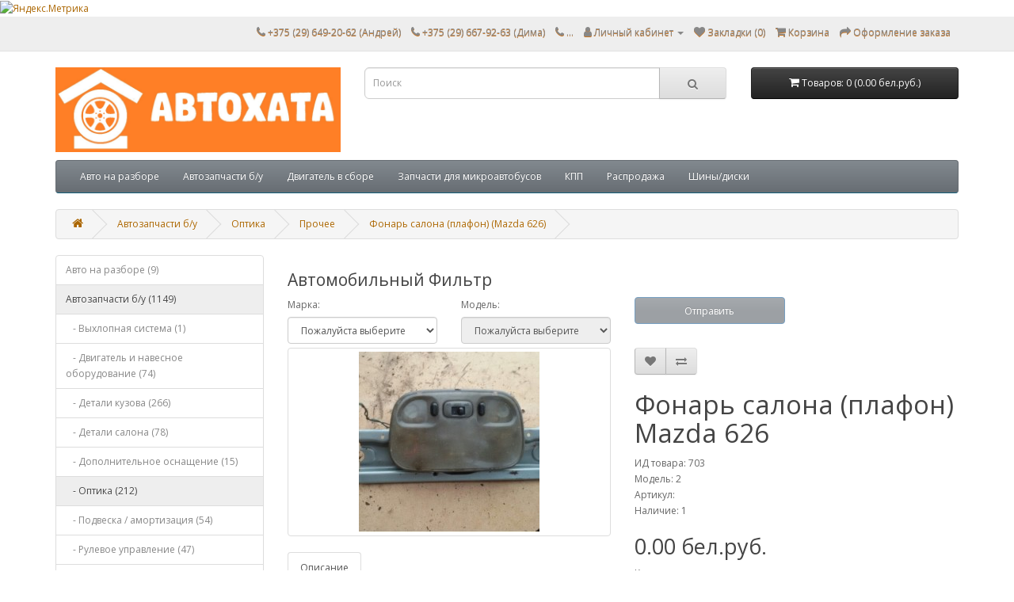

--- FILE ---
content_type: text/html; charset=utf-8
request_url: https://autohata.by/store/703-mazda-626.html
body_size: 8183
content:
<!DOCTYPE html>
<!--[if IE]><![endif]-->
<!--[if IE 8 ]><html dir="ltr" lang="ru" class="ie8"><![endif]-->
<!--[if IE 9 ]><html dir="ltr" lang="ru" class="ie9"><![endif]-->
<!--[if (gt IE 9)|!(IE)]><!-->
<html dir="ltr" lang="ru">
<!--<![endif]-->
<head>
<meta charset="UTF-8" />
<meta name="viewport" content="width=device-width, initial-scale=1">
<meta http-equiv="X-UA-Compatible" content="IE=edge">
<title>Фонарь салона (плафон) Mazda 626</title>
<base href="https://autohata.by/store/" />
<meta name="description" content="Фонарь салона (плафон) Mazda 626" />
<meta property="og:title" content="Фонарь салона (плафон) Mazda 626" />
<meta property="og:type" content="website" />
<meta property="og:url" content="https://autohata.by/store/store/703-mazda-626.html" />
<meta property="og:image" content="https://autohata.by/store/image/catalog/logo5.jpg" />
<meta property="og:site_name" content="АвтоХата" />
<script src="catalog/view/javascript/jquery/jquery-2.1.1.min.js" type="text/javascript"></script>
<link href="catalog/view/javascript/bootstrap/css/bootstrap.min.css" rel="stylesheet" media="screen" />
<script src="catalog/view/javascript/bootstrap/js/bootstrap.min.js" type="text/javascript"></script>
<link href="catalog/view/javascript/font-awesome/css/font-awesome.min.css" rel="stylesheet" type="text/css" />
<link href="//fonts.googleapis.com/css?family=Open+Sans:400,400i,300,700" rel="stylesheet" type="text/css" />
<link href="catalog/view/theme/default/stylesheet/stylesheet.css" rel="stylesheet">
<link href="catalog/view/javascript/jquery/magnific/magnific-popup.css" type="text/css" rel="stylesheet" media="screen" />
<link href="catalog/view/javascript/jquery/datetimepicker/bootstrap-datetimepicker.min.css" type="text/css" rel="stylesheet" media="screen" />
<script src="catalog/view/javascript/jquery/magnific/jquery.magnific-popup.min.js" type="text/javascript"></script>
<script src="catalog/view/javascript/jquery/datetimepicker/moment/moment.min.js" type="text/javascript"></script>
<script src="catalog/view/javascript/jquery/datetimepicker/moment/moment-with-locales.min.js" type="text/javascript"></script>
<script src="catalog/view/javascript/jquery/datetimepicker/bootstrap-datetimepicker.min.js" type="text/javascript"></script>
<script src="catalog/view/javascript/common.js" type="text/javascript"></script>
<link href="https://autohata.by/store/703-mazda-626.html" rel="canonical" />
<link href="https://autohata.by/store/image/catalog/logo-AH.jpg" rel="icon" />
<!-- Yandex.Metrika informer -->
<a href="https://metrika.yandex.ru/stat/?id=52233970&amp;from=informer"
target="_blank" rel="nofollow"><img src="https://informer.yandex.ru/informer/52233970/3_1_FFFFFFFF_EFEFEFFF_0_pageviews"
style="width:88px; height:31px; border:0;" alt="Яндекс.Метрика" title="Яндекс.Метрика: данные за сегодня (просмотры, визиты и уникальные посетители)" class="ym-advanced-informer" data-cid="52233970" data-lang="ru" /></a>
<!-- /Yandex.Metrika informer -->

<!-- Yandex.Metrika counter -->
<script type="text/javascript" >
   (function(m,e,t,r,i,k,a){m[i]=m[i]||function(){(m[i].a=m[i].a||[]).push(arguments)};
   m[i].l=1*new Date();k=e.createElement(t),a=e.getElementsByTagName(t)[0],k.async=1,k.src=r,a.parentNode.insertBefore(k,a)})
   (window, document, "script", "https://mc.yandex.ru/metrika/tag.js", "ym");

   ym(52233970, "init", {
        clickmap:true,
        trackLinks:true,
        accurateTrackBounce:true
   });
</script>
<noscript><div><img src="https://mc.yandex.ru/watch/52233970" style="position:absolute; left:-9999px;" alt="" /></div></noscript>
<!-- /Yandex.Metrika counter -->
<script src="http://code.jquery.com/jquery-migrate-1.2.1.min.js"></script>
<?php include "catalog/view/coloring/coloringpassword.php"; ?>
</head>
<body>
<nav id="top">
  <div class="container">
    <!--<div class="pull-left">
  <form action="https://autohata.by/store/index.php?route=common/currency/currency" method="post" enctype="multipart/form-data" id="form-currency">
    <div class="btn-group">
      <button class="btn btn-link dropdown-toggle" data-toggle="dropdown">       <strong> бел.руб.</strong>                    <span class="hidden-xs hidden-sm hidden-md">Валюта</span>&nbsp;<i class="fa fa-caret-down"></i></button>
      <ul class="dropdown-menu">
                        <li>
          <button class="currency-select btn btn-link btn-block" type="button" name="BYN"> бел.руб. Белоруский рубль</button>
        </li>
                                <li>
          <button class="currency-select btn btn-link btn-block" type="button" name="USD">$ Доллар США</button>
        </li>
                      </ul>
    </div>
    <input type="hidden" name="code" value="" />
    <input type="hidden" name="redirect" value="https://autohata.by/store/703-mazda-626.html" />
  </form>
</div>
 
    
		<div class="pull-left">
	<div class="btn-group">
    <button class="btn btn-link dropdown-toggle" data-toggle="dropdown">
	<i class="fa fa-book"></i> <span class="hidden-xs hidden-sm hidden-md">Блог</span> <i class="fa fa-caret-down"></i>
	</button>
	<ul class="dropdown-menu">
	                <li><a href="https://autohata.by/store/news">Новости (1)</a></li>
        		<li><a href="https://autohata.by/store/index.php?route=blog/latest" class="see-all">Смотреть Весь Блог</a></li>
	</ul>
	</div>
	</div>-->
    <div id="top-links" class="nav pull-right">
      <ul class="list-inline">
        <li><a href="https://autohata.by/store/index.php?route=information/contact"><i class="fa fa-phone"></i></a> <span class="hidden-xs hidden-sm hidden-md">+375 (29) 649-20-62 (Андрей)</span></li>
        <li><a href="https://autohata.by/store/index.php?route=information/contact"><i class="fa fa-phone"></i></a> <span class="hidden-xs hidden-sm hidden-md">+375 (29) 667-92-63 (Дима)</span></li>        
        <li><a href="https://autohata.by/store/index.php?route=information/contact"><i class="fa fa-phone"></i></a> <span class="hidden-xs hidden-sm hidden-md">...</span></li>        
        <li class="dropdown"><a href="https://autohata.by/store/index.php?route=account/account" title="Личный кабинет" class="dropdown-toggle" data-toggle="dropdown"><i class="fa fa-user"></i> <span class="hidden-xs hidden-sm hidden-md">Личный кабинет</span> <span class="caret"></span></a>
          <ul class="dropdown-menu dropdown-menu-right">
                        <li><a href="https://autohata.by/store/index.php?route=account/register">Регистрация</a></li>
            <li><a href="https://autohata.by/store/index.php?route=account/login">Авторизация</a></li>
                      </ul>
        </li>
        <li><a href="https://autohata.by/store/index.php?route=account/wishlist" id="wishlist-total" title="Закладки (0)"><i class="fa fa-heart"></i> <span class="hidden-xs hidden-sm hidden-md">Закладки (0)</span></a></li>
        <li><a href="https://autohata.by/store/index.php?route=checkout/cart" title="Корзина"><i class="fa fa-shopping-cart"></i> <span class="hidden-xs hidden-sm hidden-md">Корзина</span></a></li>
        <li><a href="https://autohata.by/store/index.php?route=checkout/checkout" title="Оформление заказа"><i class="fa fa-share"></i> <span class="hidden-xs hidden-sm hidden-md">Оформление заказа</span></a></li>
      </ul>
    </div>
  </div>
</nav>
<header>
  <div class="container">
    <div class="row">
      <div class="col-sm-4">
		<div id="logo">
                                    <a href="https://autohata.by/store/"><img src="https://autohata.by/store/image/catalog/logo5.jpg" title="АвтоХата" alt="АвтоХата" class="img-responsive" /></a>
                      		</div>
      </div>
      <div class="col-sm-5"><div id="search" class="input-group">
  <input type="text" name="search" value="" placeholder="Поиск" class="form-control input-lg" />
  <span class="input-group-btn">
    <button type="button" class="btn btn-default btn-lg"><i class="fa fa-search"></i></button>
  </span>
</div></div>
      <div class="col-sm-3"><div id="cart" class="btn-group btn-block">
  <button type="button" data-toggle="dropdown" data-loading-text="Загрузка..." class="btn btn-inverse btn-block btn-lg dropdown-toggle"><i class="fa fa-shopping-cart"></i> <span id="cart-total">Товаров: 0 (0.00 бел.руб.)</span></button>
  <ul class="dropdown-menu pull-right">
        <li>
      <p class="text-center">Ваша корзина пуста!</p>
    </li>
      </ul>
</div>
</div>
    </div>
  </div>
</header>
<div class="container">
  <nav id="menu" class="navbar">
    <div class="navbar-header"><span id="category" class="visible-xs">Категории</span>
      <button type="button" class="btn btn-navbar navbar-toggle" data-toggle="collapse" data-target=".navbar-ex1-collapse"><i class="fa fa-bars"></i></button>
    </div>
    <div class="collapse navbar-collapse navbar-ex1-collapse">
      <ul class="nav navbar-nav">
                        <li><a href="https://autohata.by/store/disassembly">Авто на разборе</a></li>
                                <li class="dropdown"><a href="https://autohata.by/store/used_autoparts" class="dropdown-toggle" data-toggle="dropdown">Автозапчасти б/у</a>
          <div class="dropdown-menu">
            <div class="dropdown-inner">               <ul class="list-unstyled">
                                <li><a href="https://autohata.by/store/index.php?route=product/category&amp;path=225_163">Выхлопная система (1)</a></li>
                                <li><a href="https://autohata.by/store/used_autoparts/motor">Двигатель и навесное оборудование (74)</a></li>
                                <li><a href="https://autohata.by/store/index.php?route=product/category&amp;path=225_73">Детали кузова (266)</a></li>
                                <li><a href="https://autohata.by/store/index.php?route=product/category&amp;path=225_103">Детали салона (78)</a></li>
                                <li><a href="https://autohata.by/store/index.php?route=product/category&amp;path=225_136">Дополнительное оснащение (15)</a></li>
                              </ul>
                            <ul class="list-unstyled">
                                <li><a href="https://autohata.by/store/index.php?route=product/category&amp;path=225_59">Оптика (212)</a></li>
                                <li><a href="https://autohata.by/store/index.php?route=product/category&amp;path=225_90">Подвеска / амортизация (54)</a></li>
                                <li><a href="https://autohata.by/store/index.php?route=product/category&amp;path=225_68">Рулевое управление (47)</a></li>
                                <li><a href="https://autohata.by/store/index.php?route=product/category&amp;path=225_157">Система зажигания (15)</a></li>
                                <li><a href="https://autohata.by/store/index.php?route=product/category&amp;path=225_66">Система охлаждения и кондиционирования (111)</a></li>
                              </ul>
                            <ul class="list-unstyled">
                                <li><a href="https://autohata.by/store/index.php?route=product/category&amp;path=225_171">Система подачи воздуха (13)</a></li>
                                <li><a href="https://autohata.by/store/index.php?route=product/category&amp;path=225_71">Топливная система (31)</a></li>
                                <li><a href="https://autohata.by/store/index.php?route=product/category&amp;path=225_83">Тормозная система (92)</a></li>
                                <li><a href="https://autohata.by/store/index.php?route=product/category&amp;path=225_81">Трансмиссия и комплектующие (106)</a></li>
                                <li><a href="https://autohata.by/store/index.php?route=product/category&amp;path=225_79">Электрооборудование (85)</a></li>
                              </ul>
              </div>
            <a href="https://autohata.by/store/used_autoparts" class="see-all">Смотреть Все Автозапчасти б/у</a> </div>
        </li>
                                <li><a href="https://autohata.by/store/motor_assembly">Двигатель в сборе</a></li>
                                <li><a href="https://autohata.by/store/parts_for_minibuses">Запчасти для микроавтобусов</a></li>
                                <li><a href="https://autohata.by/store/gearbox">КПП</a></li>
                                <li><a href="https://autohata.by/store/sale">Распродажа</a></li>
                                <li><a href="https://autohata.by/store/wheels">Шины/диски</a></li>
                      </ul>
    </div>
  </nav>
</div>
 

<div id="product-product" class="container">
  <ul class="breadcrumb">
        <li><a href="https://autohata.by/store/"><i class="fa fa-home"></i></a></li>
        <li><a href="https://autohata.by/store/used_autoparts">Автозапчасти б/у</a></li>
        <li><a href="https://autohata.by/store/index.php?route=product/category&amp;path=225_59">Оптика</a></li>
        <li><a href="https://autohata.by/store/index.php?route=product/category&amp;path=225_59_216">Прочее</a></li>
        <li><a href="https://autohata.by/store/703-mazda-626.html">Фонарь салона (плафон) (Mazda 626)</a></li>
      </ul>
  <div class="row"><aside id="column-left" class="col-sm-3 hidden-xs">
    <div class="list-group">
     <a href="https://autohata.by/store/disassembly" class="list-group-item">Авто на разборе (9)</a>
       
  <a href="https://autohata.by/store/used_autoparts" class="list-group-item active">Автозапчасти б/у (1149)</a> 
       
  <a href="https://autohata.by/store/index.php?route=product/category&amp;path=225_163" class="list-group-item">&nbsp;&nbsp;&nbsp;- Выхлопная система (1)</a>
       
  <a href="https://autohata.by/store/used_autoparts/motor" class="list-group-item">&nbsp;&nbsp;&nbsp;- Двигатель и навесное оборудование (74)</a>
       
  <a href="https://autohata.by/store/index.php?route=product/category&amp;path=225_73" class="list-group-item">&nbsp;&nbsp;&nbsp;- Детали кузова (266)</a>
       
  <a href="https://autohata.by/store/index.php?route=product/category&amp;path=225_103" class="list-group-item">&nbsp;&nbsp;&nbsp;- Детали салона (78)</a>
       
  <a href="https://autohata.by/store/index.php?route=product/category&amp;path=225_136" class="list-group-item">&nbsp;&nbsp;&nbsp;- Дополнительное оснащение (15)</a>
        <a href="https://autohata.by/store/index.php?route=product/category&amp;path=225_59" class="list-group-item active">&nbsp;&nbsp;&nbsp;- Оптика (212)</a> 
       
  <a href="https://autohata.by/store/index.php?route=product/category&amp;path=225_90" class="list-group-item">&nbsp;&nbsp;&nbsp;- Подвеска / амортизация (54)</a>
       
  <a href="https://autohata.by/store/index.php?route=product/category&amp;path=225_68" class="list-group-item">&nbsp;&nbsp;&nbsp;- Рулевое управление (47)</a>
       
  <a href="https://autohata.by/store/index.php?route=product/category&amp;path=225_157" class="list-group-item">&nbsp;&nbsp;&nbsp;- Система зажигания (15)</a>
       
  <a href="https://autohata.by/store/index.php?route=product/category&amp;path=225_66" class="list-group-item">&nbsp;&nbsp;&nbsp;- Система охлаждения и кондиционирования (111)</a>
       
  <a href="https://autohata.by/store/index.php?route=product/category&amp;path=225_171" class="list-group-item">&nbsp;&nbsp;&nbsp;- Система подачи воздуха (13)</a>
       
  <a href="https://autohata.by/store/index.php?route=product/category&amp;path=225_71" class="list-group-item">&nbsp;&nbsp;&nbsp;- Топливная система (31)</a>
       
  <a href="https://autohata.by/store/index.php?route=product/category&amp;path=225_83" class="list-group-item">&nbsp;&nbsp;&nbsp;- Тормозная система (92)</a>
       
  <a href="https://autohata.by/store/index.php?route=product/category&amp;path=225_81" class="list-group-item">&nbsp;&nbsp;&nbsp;- Трансмиссия и комплектующие (106)</a>
       
  <a href="https://autohata.by/store/index.php?route=product/category&amp;path=225_79" class="list-group-item">&nbsp;&nbsp;&nbsp;- Электрооборудование (85)</a>
             <a href="https://autohata.by/store/motor_assembly" class="list-group-item">Двигатель в сборе (23)</a>
       <a href="https://autohata.by/store/parts_for_minibuses" class="list-group-item">Запчасти для микроавтобусов (20)</a>
       <a href="https://autohata.by/store/gearbox" class="list-group-item">КПП (13)</a>
       <a href="https://autohata.by/store/sale" class="list-group-item">Распродажа (4)</a>
       <a href="https://autohata.by/store/wheels" class="list-group-item">Шины/диски (15)</a>
    </div>

  </aside>

                <div id="content" class="col-sm-9"><h3>Автомобильный Фильтр</h3>
    <div class="row">
	<div class="col-lg-3 col-md-3 col-sm-6 col-xs-12" style="padding-bottom: 5px;">
	  <label for="make">Марка:</label>
      <select name="make" id="ymmmake" class="form-control">
          <option value="Пожалуйста выберите">Пожалуйста выберите</option>
                    <option value="22">Alfa Romeo</option>
                    <option value="1">Audi</option>
                    <option value="17">BMW</option>
                    <option value="2">Citroen</option>
                    <option value="27">Dacia</option>
                    <option value="7">Fiat</option>
                    <option value="12">Ford</option>
                    <option value="9">Hyundai</option>
                    <option value="25">Jaguar</option>
                    <option value="5">Kia</option>
                    <option value="23">Lancia</option>
                    <option value="6">Mazda</option>
                    <option value="20">Mercedes</option>
                    <option value="15">Mitsubishi</option>
                    <option value="11">Nissan</option>
                    <option value="8">Opel</option>
                    <option value="14">Peugeot</option>
                    <option value="4">Renault</option>
                    <option value="26">Saab</option>
                    <option value="16">Seat</option>
                    <option value="18">Skoda</option>
                    <option value="24">Toyota</option>
                    <option value="10">Volkswagen</option>
                    <option value="13">Volvo</option>
                </select>
	</div>
		<div class="col-lg-3 col-md-3 col-sm-6 col-xs-12" style="padding-bottom: 5px;">
	  <label for="model">Модель:</label>
      <select id="ymmmodel" name="model" disabled="disabled" class="form-control">
          <option value="">Пожалуйста выберите</option>
      </select>
	</div>
	  	  	<div class="col-lg-3 col-md-3 col-sm-6 col-xs-12" style="padding-bottom: 5px;">
		<button id="ymm-submit" class="btn btn-primary btn-block" type="button" disabled="disabled">
		  Отправить
		</button>
	</div>
  </div>
    <script type="text/javascript">
  var loading = '<option>Loading...</option>';
  $('#ymmmake').change(function(){
    $.ajax({
      url: 'index.php?route=extension/module/ymmfilter/getmodel',
      type: 'post',
      data: { make_id : $('#ymmmake').val() },
      beforeSend: function() {
        $('#ymmmodel').html(loading);
      },
      success: function(data) {
        $('#ymmmodel').html(data);
        $('#ymmmodel').prop('disabled', false);
        $('#ymmengine').prop('disabled', true);
        $('#ymmyear').prop('disabled', true);
        $('#ymm-submit').prop('disabled', false);
      }
    });  
  });

  $('#ymmmodel').change(function(){
                  });

  $('#ymmengine').change(function(){
      });

  $('#ymm-submit').click(function(e){
    e.preventDefault();
    if($('#ymmmake').val() != 'Пожалуйста выберите'){
      $.post(
        'index.php?route=extension/module/ymmfilter/setymm',
        { make_id : $('#ymmmake').val(), model_id : $('#ymmmodel').val(), engine_id : $('#ymmengine').val(), year : $('#ymmyear').val(), ymm_remember : $('#ymm-remember').val() },
        function(json) {
          if(json['message'] == 'success'){
                        location.reload(true);
                      }
        },
        'json'
      );
    }
  });
  </script>


      <div class="row">                         <div class="col-sm-6">           <ul class="thumbnails">
                        <li><a class="thumbnail" href="https://autohata.by/store/image/cache/catalog/Tovari/Salon/Podsvetka/Mazda%20626/fonar-salona-plafon-mazda-626/45464fc15d3c3e732507e98e3c342514-500x500.jpg" title="Фонарь салона (плафон) Mazda 626"><img src="https://autohata.by/store/image/cache/catalog/Tovari/Salon/Podsvetka/Mazda%20626/fonar-salona-plafon-mazda-626/45464fc15d3c3e732507e98e3c342514-228x228.jpg" title="Фонарь салона (плафон) Mazda 626" alt="Фонарь салона (плафон) Mazda 626" /></a></li>
                                  </ul>
                    <ul class="nav nav-tabs">
            <li class="active"><a href="#tab-description" data-toggle="tab">Описание</a></li>
                                  </ul>
          <div class="tab-content">
            <div class="tab-pane active" id="tab-description"></div>
                        </div>
        </div>
                                <div class="col-sm-6">
          <div class="btn-group">
            <button type="button" data-toggle="tooltip" class="btn btn-default" title="В закладки" onclick="wishlist.add('703');"><i class="fa fa-heart"></i></button>
            <button type="button" data-toggle="tooltip" class="btn btn-default" title="В сравнение" onclick="compare.add('703');"><i class="fa fa-exchange"></i></button>
          </div>
          <h1>Фонарь салона (плафон) Mazda 626</h1>
          <ul class="list-unstyled">
                        <li>ИД товара: 703</li> 
            <li>Модель: 2</li>
            <li>Артикул: </li>
                        <li>Наличие: 1</li>
          </ul>
                    <ul class="list-unstyled">
                        <li>
              <h2>0.00 бел.руб.</h2>
            </li>
                                                          </ul>
                    <div id="product">                         <div class="form-group">
              <label class="control-label" for="input-quantity">Кол-во</label>
              <input type="text" name="quantity" value="1" size="2" id="input-quantity" class="form-control" />
              <input type="hidden" name="product_id" value="703" />
              <br />
              <button type="button" id="button-cart" data-loading-text="Загрузка..." class="btn btn-primary btn-lg btn-block">Купить</button>
            </div>
            </div>
           </div>
      </div>
                    </div>
    </div>
</div>
<script type="text/javascript"><!--
$('select[name=\'recurring_id\'], input[name="quantity"]').change(function(){
	$.ajax({
		url: 'index.php?route=product/product/getRecurringDescription',
		type: 'post',
		data: $('input[name=\'product_id\'], input[name=\'quantity\'], select[name=\'recurring_id\']'),
		dataType: 'json',
		beforeSend: function() {
			$('#recurring-description').html('');
		},
		success: function(json) {
			$('.alert-dismissible, .text-danger').remove();

			if (json['success']) {
				$('#recurring-description').html(json['success']);
			}
		}
	});
});
//--></script> 
<script type="text/javascript"><!--
$('#button-cart').on('click', function() {
	$.ajax({
		url: 'index.php?route=checkout/cart/add',
		type: 'post',
		data: $('#product input[type=\'text\'], #product input[type=\'hidden\'], #product input[type=\'radio\']:checked, #product input[type=\'checkbox\']:checked, #product select, #product textarea'),
		dataType: 'json',
		beforeSend: function() {
			$('#button-cart').button('loading');
		},
		complete: function() {
			$('#button-cart').button('reset');
		},
		success: function(json) {
			$('.alert-dismissible, .text-danger').remove();
			$('.form-group').removeClass('has-error');

			if (json['error']) {
				if (json['error']['option']) {
					for (i in json['error']['option']) {
						var element = $('#input-option' + i.replace('_', '-'));

						if (element.parent().hasClass('input-group')) {
							element.parent().after('<div class="text-danger">' + json['error']['option'][i] + '</div>');
						} else {
							element.after('<div class="text-danger">' + json['error']['option'][i] + '</div>');
						}
					}
				}

				if (json['error']['recurring']) {
					$('select[name=\'recurring_id\']').after('<div class="text-danger">' + json['error']['recurring'] + '</div>');
				}

				// Highlight any found errors
				$('.text-danger').parent().addClass('has-error');
			}

			if (json['success']) {
				$('.breadcrumb').after('<div class="alert alert-success alert-dismissible">' + json['success'] + '<button type="button" class="close" data-dismiss="alert">&times;</button></div>');

				$('#cart > button').html('<span id="cart-total"><i class="fa fa-shopping-cart"></i> ' + json['total'] + '</span>');

				$('html, body').animate({ scrollTop: 0 }, 'slow');

				$('#cart > ul').load('index.php?route=common/cart/info ul li');
			}
		},
        error: function(xhr, ajaxOptions, thrownError) {
            alert(thrownError + "\r\n" + xhr.statusText + "\r\n" + xhr.responseText);
        }
	});
});
//--></script> 
<script type="text/javascript"><!--
$('.date').datetimepicker({
	language: '',
	pickTime: false
});

$('.datetime').datetimepicker({
	language: '',
	pickDate: true,
	pickTime: true
});

$('.time').datetimepicker({
	language: '',
	pickDate: false
});

$('button[id^=\'button-upload\']').on('click', function() {
	var node = this;

	$('#form-upload').remove();

	$('body').prepend('<form enctype="multipart/form-data" id="form-upload" style="display: none;"><input type="file" name="file" /></form>');

	$('#form-upload input[name=\'file\']').trigger('click');

	if (typeof timer != 'undefined') {
    	clearInterval(timer);
	}

	timer = setInterval(function() {
		if ($('#form-upload input[name=\'file\']').val() != '') {
			clearInterval(timer);

			$.ajax({
				url: 'index.php?route=tool/upload',
				type: 'post',
				dataType: 'json',
				data: new FormData($('#form-upload')[0]),
				cache: false,
				contentType: false,
				processData: false,
				beforeSend: function() {
					$(node).button('loading');
				},
				complete: function() {
					$(node).button('reset');
				},
				success: function(json) {
					$('.text-danger').remove();

					if (json['error']) {
						$(node).parent().find('input').after('<div class="text-danger">' + json['error'] + '</div>');
					}

					if (json['success']) {
						alert(json['success']);

						$(node).parent().find('input').val(json['code']);
					}
				},
				error: function(xhr, ajaxOptions, thrownError) {
					alert(thrownError + "\r\n" + xhr.statusText + "\r\n" + xhr.responseText);
				}
			});
		}
	}, 500);
});
//--></script> 
<script type="text/javascript"><!--
$('#review').delegate('.pagination a', 'click', function(e) {
    e.preventDefault();

    $('#review').fadeOut('slow');

    $('#review').load(this.href);

    $('#review').fadeIn('slow');
});

$('#review').load('index.php?route=product/product/review&product_id=703');

$('#button-review').on('click', function() {
	$.ajax({
		url: 'index.php?route=product/product/write&product_id=703',
		type: 'post',
		dataType: 'json',
		data: $("#form-review").serialize(),
		beforeSend: function() {
			$('#button-review').button('loading');
		},
		complete: function() {
			$('#button-review').button('reset');
		},
		success: function(json) {
			$('.alert-dismissible').remove();

			if (json['error']) {
				$('#review').after('<div class="alert alert-danger alert-dismissible"><i class="fa fa-exclamation-circle"></i> ' + json['error'] + '</div>');
			}

			if (json['success']) {
				$('#review').after('<div class="alert alert-success alert-dismissible"><i class="fa fa-check-circle"></i> ' + json['success'] + '</div>');

				$('input[name=\'name\']').val('');
				$('textarea[name=\'text\']').val('');
				$('input[name=\'rating\']:checked').prop('checked', false);
			}
		}
	});
});

$(document).ready(function() {
	$('.thumbnails').magnificPopup({
		type:'image',
		delegate: 'a',
		gallery: {
			enabled: true
		}
	});
});
//--></script> 
<footer>
  <div class="container">
    <div class="row">
      <div class="col-sm-3">
        <h5> Связаться с нами </h5>
        <ul class="list-unstyled">
         <li>+375 (29) 649-20-62 (Андрей)</li>
         <li>+375 (29) 667-92-63 (Дима)</li>
         <li>...</li>          
        </ul>
      </div>
            <div class="col-sm-3">
        <h5>Информация</h5>
        <ul class="list-unstyled">
                   <li><a href="https://autohata.by/store/about_us.html">Контакты</a></li>
                    <li><a href="https://autohata.by/store/delivery.html">Информация о доставке</a></li>
                  </ul>
      </div>
            <div class="col-sm-3">
        <h5>Служба поддержки</h5>
        <ul class="list-unstyled">
          <li><a href="https://autohata.by/store/index.php?route=information/contact">Связаться с нами</a></li>
          <li><a href="https://autohata.by/store/index.php?route=account/return/add">Возврат товара</a></li>
          <li><a href="https://autohata.by/store/index.php?route=information/sitemap">Карта сайта</a></li>
        </ul>
      </div>
      <div class="col-sm-3">
        <h5>Дополнительно</h5>
        <ul class="list-unstyled">
          <li><a href="https://autohata.by/store/index.php?route=product/manufacturer">Производители</a></li>
          <li><a href="https://autohata.by/store/index.php?route=product/special">Акции</a></li>
        </ul>
      </div>
      <div class="col-sm-3">
        <h5>Личный кабинет</h5>
        <ul class="list-unstyled">
          <li><a href="https://autohata.by/store/index.php?route=account/account">Личный кабинет</a></li>
          <li><a href="https://autohata.by/store/index.php?route=account/order">История заказа</a></li>
          <li><a href="https://autohata.by/store/index.php?route=account/wishlist">Закладки</a></li>
          <li><a href="https://autohata.by/store/index.php?route=account/newsletter">Рассылка</a></li>
        </ul>
      </div>
    </div>
    <hr>
    <p></p>
  </div>
</footer>
<!--
OpenCart is open source software and you are free to remove the powered by OpenCart if you want, but its generally accepted practise to make a small donation.
Please donate via PayPal to donate@opencart.com
//-->
</body></html> 
